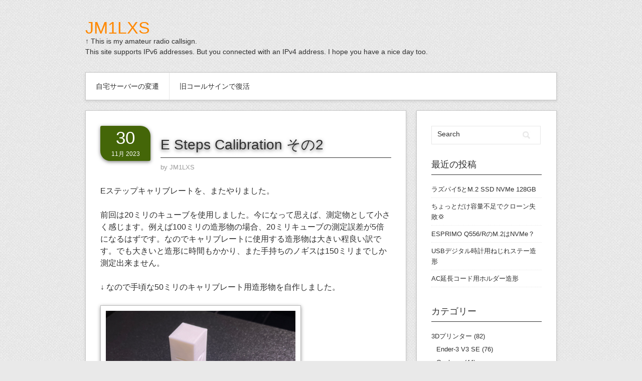

--- FILE ---
content_type: text/html; charset=UTF-8
request_url: https://jm1lxs.com/hobby-electronics/freecad/estep_calibrate_231130/
body_size: 11026
content:
<!DOCTYPE html>
<html lang="ja">
<head>
<meta charset="UTF-8">
<meta name="viewport" content="width=device-width, initial-scale=1">
<link rel="profile" href="http://gmpg.org/xfn/11">
<link rel="pingback" href="https://jm1lxs.com/xmlrpc.php">
<link rel="stylesheet" href="https://jm1lxs.com/wp-content/themes/contango/style.css" type="text/css" media="all" />

<link rel="stylesheet" href="https://jm1lxs.com/wp-content/highlight/styles/xcode.css">
<script src="https://jm1lxs.com/wp-content/highlight/highlight.pack.js"></script>
<script>hljs.initHighlightingOnLoad();</script>
	
<title>E Steps Calibration その2 &#8211; JM1LXS</title>
<meta name='robots' content='max-image-preview:large' />
<link rel='dns-prefetch' href='//fonts.googleapis.com' />
<link rel="alternate" type="application/rss+xml" title="JM1LXS &raquo; フィード" href="https://jm1lxs.com/feed/" />
<link rel="alternate" title="oEmbed (JSON)" type="application/json+oembed" href="https://jm1lxs.com/wp-json/oembed/1.0/embed?url=https%3A%2F%2Fjm1lxs.com%2Fhobby-electronics%2Ffreecad%2Festep_calibrate_231130%2F" />
<link rel="alternate" title="oEmbed (XML)" type="text/xml+oembed" href="https://jm1lxs.com/wp-json/oembed/1.0/embed?url=https%3A%2F%2Fjm1lxs.com%2Fhobby-electronics%2Ffreecad%2Festep_calibrate_231130%2F&#038;format=xml" />
<style id='wp-img-auto-sizes-contain-inline-css' type='text/css'>
img:is([sizes=auto i],[sizes^="auto," i]){contain-intrinsic-size:3000px 1500px}
/*# sourceURL=wp-img-auto-sizes-contain-inline-css */
</style>
<style id='wp-emoji-styles-inline-css' type='text/css'>

	img.wp-smiley, img.emoji {
		display: inline !important;
		border: none !important;
		box-shadow: none !important;
		height: 1em !important;
		width: 1em !important;
		margin: 0 0.07em !important;
		vertical-align: -0.1em !important;
		background: none !important;
		padding: 0 !important;
	}
/*# sourceURL=wp-emoji-styles-inline-css */
</style>
<style id='wp-block-library-inline-css' type='text/css'>
:root{--wp-block-synced-color:#7a00df;--wp-block-synced-color--rgb:122,0,223;--wp-bound-block-color:var(--wp-block-synced-color);--wp-editor-canvas-background:#ddd;--wp-admin-theme-color:#007cba;--wp-admin-theme-color--rgb:0,124,186;--wp-admin-theme-color-darker-10:#006ba1;--wp-admin-theme-color-darker-10--rgb:0,107,160.5;--wp-admin-theme-color-darker-20:#005a87;--wp-admin-theme-color-darker-20--rgb:0,90,135;--wp-admin-border-width-focus:2px}@media (min-resolution:192dpi){:root{--wp-admin-border-width-focus:1.5px}}.wp-element-button{cursor:pointer}:root .has-very-light-gray-background-color{background-color:#eee}:root .has-very-dark-gray-background-color{background-color:#313131}:root .has-very-light-gray-color{color:#eee}:root .has-very-dark-gray-color{color:#313131}:root .has-vivid-green-cyan-to-vivid-cyan-blue-gradient-background{background:linear-gradient(135deg,#00d084,#0693e3)}:root .has-purple-crush-gradient-background{background:linear-gradient(135deg,#34e2e4,#4721fb 50%,#ab1dfe)}:root .has-hazy-dawn-gradient-background{background:linear-gradient(135deg,#faaca8,#dad0ec)}:root .has-subdued-olive-gradient-background{background:linear-gradient(135deg,#fafae1,#67a671)}:root .has-atomic-cream-gradient-background{background:linear-gradient(135deg,#fdd79a,#004a59)}:root .has-nightshade-gradient-background{background:linear-gradient(135deg,#330968,#31cdcf)}:root .has-midnight-gradient-background{background:linear-gradient(135deg,#020381,#2874fc)}:root{--wp--preset--font-size--normal:16px;--wp--preset--font-size--huge:42px}.has-regular-font-size{font-size:1em}.has-larger-font-size{font-size:2.625em}.has-normal-font-size{font-size:var(--wp--preset--font-size--normal)}.has-huge-font-size{font-size:var(--wp--preset--font-size--huge)}.has-text-align-center{text-align:center}.has-text-align-left{text-align:left}.has-text-align-right{text-align:right}.has-fit-text{white-space:nowrap!important}#end-resizable-editor-section{display:none}.aligncenter{clear:both}.items-justified-left{justify-content:flex-start}.items-justified-center{justify-content:center}.items-justified-right{justify-content:flex-end}.items-justified-space-between{justify-content:space-between}.screen-reader-text{border:0;clip-path:inset(50%);height:1px;margin:-1px;overflow:hidden;padding:0;position:absolute;width:1px;word-wrap:normal!important}.screen-reader-text:focus{background-color:#ddd;clip-path:none;color:#444;display:block;font-size:1em;height:auto;left:5px;line-height:normal;padding:15px 23px 14px;text-decoration:none;top:5px;width:auto;z-index:100000}html :where(.has-border-color){border-style:solid}html :where([style*=border-top-color]){border-top-style:solid}html :where([style*=border-right-color]){border-right-style:solid}html :where([style*=border-bottom-color]){border-bottom-style:solid}html :where([style*=border-left-color]){border-left-style:solid}html :where([style*=border-width]){border-style:solid}html :where([style*=border-top-width]){border-top-style:solid}html :where([style*=border-right-width]){border-right-style:solid}html :where([style*=border-bottom-width]){border-bottom-style:solid}html :where([style*=border-left-width]){border-left-style:solid}html :where(img[class*=wp-image-]){height:auto;max-width:100%}:where(figure){margin:0 0 1em}html :where(.is-position-sticky){--wp-admin--admin-bar--position-offset:var(--wp-admin--admin-bar--height,0px)}@media screen and (max-width:600px){html :where(.is-position-sticky){--wp-admin--admin-bar--position-offset:0px}}

/*# sourceURL=wp-block-library-inline-css */
</style><style id='global-styles-inline-css' type='text/css'>
:root{--wp--preset--aspect-ratio--square: 1;--wp--preset--aspect-ratio--4-3: 4/3;--wp--preset--aspect-ratio--3-4: 3/4;--wp--preset--aspect-ratio--3-2: 3/2;--wp--preset--aspect-ratio--2-3: 2/3;--wp--preset--aspect-ratio--16-9: 16/9;--wp--preset--aspect-ratio--9-16: 9/16;--wp--preset--color--black: #000000;--wp--preset--color--cyan-bluish-gray: #abb8c3;--wp--preset--color--white: #ffffff;--wp--preset--color--pale-pink: #f78da7;--wp--preset--color--vivid-red: #cf2e2e;--wp--preset--color--luminous-vivid-orange: #ff6900;--wp--preset--color--luminous-vivid-amber: #fcb900;--wp--preset--color--light-green-cyan: #7bdcb5;--wp--preset--color--vivid-green-cyan: #00d084;--wp--preset--color--pale-cyan-blue: #8ed1fc;--wp--preset--color--vivid-cyan-blue: #0693e3;--wp--preset--color--vivid-purple: #9b51e0;--wp--preset--gradient--vivid-cyan-blue-to-vivid-purple: linear-gradient(135deg,rgb(6,147,227) 0%,rgb(155,81,224) 100%);--wp--preset--gradient--light-green-cyan-to-vivid-green-cyan: linear-gradient(135deg,rgb(122,220,180) 0%,rgb(0,208,130) 100%);--wp--preset--gradient--luminous-vivid-amber-to-luminous-vivid-orange: linear-gradient(135deg,rgb(252,185,0) 0%,rgb(255,105,0) 100%);--wp--preset--gradient--luminous-vivid-orange-to-vivid-red: linear-gradient(135deg,rgb(255,105,0) 0%,rgb(207,46,46) 100%);--wp--preset--gradient--very-light-gray-to-cyan-bluish-gray: linear-gradient(135deg,rgb(238,238,238) 0%,rgb(169,184,195) 100%);--wp--preset--gradient--cool-to-warm-spectrum: linear-gradient(135deg,rgb(74,234,220) 0%,rgb(151,120,209) 20%,rgb(207,42,186) 40%,rgb(238,44,130) 60%,rgb(251,105,98) 80%,rgb(254,248,76) 100%);--wp--preset--gradient--blush-light-purple: linear-gradient(135deg,rgb(255,206,236) 0%,rgb(152,150,240) 100%);--wp--preset--gradient--blush-bordeaux: linear-gradient(135deg,rgb(254,205,165) 0%,rgb(254,45,45) 50%,rgb(107,0,62) 100%);--wp--preset--gradient--luminous-dusk: linear-gradient(135deg,rgb(255,203,112) 0%,rgb(199,81,192) 50%,rgb(65,88,208) 100%);--wp--preset--gradient--pale-ocean: linear-gradient(135deg,rgb(255,245,203) 0%,rgb(182,227,212) 50%,rgb(51,167,181) 100%);--wp--preset--gradient--electric-grass: linear-gradient(135deg,rgb(202,248,128) 0%,rgb(113,206,126) 100%);--wp--preset--gradient--midnight: linear-gradient(135deg,rgb(2,3,129) 0%,rgb(40,116,252) 100%);--wp--preset--font-size--small: 13px;--wp--preset--font-size--medium: 20px;--wp--preset--font-size--large: 36px;--wp--preset--font-size--x-large: 42px;--wp--preset--spacing--20: 0.44rem;--wp--preset--spacing--30: 0.67rem;--wp--preset--spacing--40: 1rem;--wp--preset--spacing--50: 1.5rem;--wp--preset--spacing--60: 2.25rem;--wp--preset--spacing--70: 3.38rem;--wp--preset--spacing--80: 5.06rem;--wp--preset--shadow--natural: 6px 6px 9px rgba(0, 0, 0, 0.2);--wp--preset--shadow--deep: 12px 12px 50px rgba(0, 0, 0, 0.4);--wp--preset--shadow--sharp: 6px 6px 0px rgba(0, 0, 0, 0.2);--wp--preset--shadow--outlined: 6px 6px 0px -3px rgb(255, 255, 255), 6px 6px rgb(0, 0, 0);--wp--preset--shadow--crisp: 6px 6px 0px rgb(0, 0, 0);}:where(.is-layout-flex){gap: 0.5em;}:where(.is-layout-grid){gap: 0.5em;}body .is-layout-flex{display: flex;}.is-layout-flex{flex-wrap: wrap;align-items: center;}.is-layout-flex > :is(*, div){margin: 0;}body .is-layout-grid{display: grid;}.is-layout-grid > :is(*, div){margin: 0;}:where(.wp-block-columns.is-layout-flex){gap: 2em;}:where(.wp-block-columns.is-layout-grid){gap: 2em;}:where(.wp-block-post-template.is-layout-flex){gap: 1.25em;}:where(.wp-block-post-template.is-layout-grid){gap: 1.25em;}.has-black-color{color: var(--wp--preset--color--black) !important;}.has-cyan-bluish-gray-color{color: var(--wp--preset--color--cyan-bluish-gray) !important;}.has-white-color{color: var(--wp--preset--color--white) !important;}.has-pale-pink-color{color: var(--wp--preset--color--pale-pink) !important;}.has-vivid-red-color{color: var(--wp--preset--color--vivid-red) !important;}.has-luminous-vivid-orange-color{color: var(--wp--preset--color--luminous-vivid-orange) !important;}.has-luminous-vivid-amber-color{color: var(--wp--preset--color--luminous-vivid-amber) !important;}.has-light-green-cyan-color{color: var(--wp--preset--color--light-green-cyan) !important;}.has-vivid-green-cyan-color{color: var(--wp--preset--color--vivid-green-cyan) !important;}.has-pale-cyan-blue-color{color: var(--wp--preset--color--pale-cyan-blue) !important;}.has-vivid-cyan-blue-color{color: var(--wp--preset--color--vivid-cyan-blue) !important;}.has-vivid-purple-color{color: var(--wp--preset--color--vivid-purple) !important;}.has-black-background-color{background-color: var(--wp--preset--color--black) !important;}.has-cyan-bluish-gray-background-color{background-color: var(--wp--preset--color--cyan-bluish-gray) !important;}.has-white-background-color{background-color: var(--wp--preset--color--white) !important;}.has-pale-pink-background-color{background-color: var(--wp--preset--color--pale-pink) !important;}.has-vivid-red-background-color{background-color: var(--wp--preset--color--vivid-red) !important;}.has-luminous-vivid-orange-background-color{background-color: var(--wp--preset--color--luminous-vivid-orange) !important;}.has-luminous-vivid-amber-background-color{background-color: var(--wp--preset--color--luminous-vivid-amber) !important;}.has-light-green-cyan-background-color{background-color: var(--wp--preset--color--light-green-cyan) !important;}.has-vivid-green-cyan-background-color{background-color: var(--wp--preset--color--vivid-green-cyan) !important;}.has-pale-cyan-blue-background-color{background-color: var(--wp--preset--color--pale-cyan-blue) !important;}.has-vivid-cyan-blue-background-color{background-color: var(--wp--preset--color--vivid-cyan-blue) !important;}.has-vivid-purple-background-color{background-color: var(--wp--preset--color--vivid-purple) !important;}.has-black-border-color{border-color: var(--wp--preset--color--black) !important;}.has-cyan-bluish-gray-border-color{border-color: var(--wp--preset--color--cyan-bluish-gray) !important;}.has-white-border-color{border-color: var(--wp--preset--color--white) !important;}.has-pale-pink-border-color{border-color: var(--wp--preset--color--pale-pink) !important;}.has-vivid-red-border-color{border-color: var(--wp--preset--color--vivid-red) !important;}.has-luminous-vivid-orange-border-color{border-color: var(--wp--preset--color--luminous-vivid-orange) !important;}.has-luminous-vivid-amber-border-color{border-color: var(--wp--preset--color--luminous-vivid-amber) !important;}.has-light-green-cyan-border-color{border-color: var(--wp--preset--color--light-green-cyan) !important;}.has-vivid-green-cyan-border-color{border-color: var(--wp--preset--color--vivid-green-cyan) !important;}.has-pale-cyan-blue-border-color{border-color: var(--wp--preset--color--pale-cyan-blue) !important;}.has-vivid-cyan-blue-border-color{border-color: var(--wp--preset--color--vivid-cyan-blue) !important;}.has-vivid-purple-border-color{border-color: var(--wp--preset--color--vivid-purple) !important;}.has-vivid-cyan-blue-to-vivid-purple-gradient-background{background: var(--wp--preset--gradient--vivid-cyan-blue-to-vivid-purple) !important;}.has-light-green-cyan-to-vivid-green-cyan-gradient-background{background: var(--wp--preset--gradient--light-green-cyan-to-vivid-green-cyan) !important;}.has-luminous-vivid-amber-to-luminous-vivid-orange-gradient-background{background: var(--wp--preset--gradient--luminous-vivid-amber-to-luminous-vivid-orange) !important;}.has-luminous-vivid-orange-to-vivid-red-gradient-background{background: var(--wp--preset--gradient--luminous-vivid-orange-to-vivid-red) !important;}.has-very-light-gray-to-cyan-bluish-gray-gradient-background{background: var(--wp--preset--gradient--very-light-gray-to-cyan-bluish-gray) !important;}.has-cool-to-warm-spectrum-gradient-background{background: var(--wp--preset--gradient--cool-to-warm-spectrum) !important;}.has-blush-light-purple-gradient-background{background: var(--wp--preset--gradient--blush-light-purple) !important;}.has-blush-bordeaux-gradient-background{background: var(--wp--preset--gradient--blush-bordeaux) !important;}.has-luminous-dusk-gradient-background{background: var(--wp--preset--gradient--luminous-dusk) !important;}.has-pale-ocean-gradient-background{background: var(--wp--preset--gradient--pale-ocean) !important;}.has-electric-grass-gradient-background{background: var(--wp--preset--gradient--electric-grass) !important;}.has-midnight-gradient-background{background: var(--wp--preset--gradient--midnight) !important;}.has-small-font-size{font-size: var(--wp--preset--font-size--small) !important;}.has-medium-font-size{font-size: var(--wp--preset--font-size--medium) !important;}.has-large-font-size{font-size: var(--wp--preset--font-size--large) !important;}.has-x-large-font-size{font-size: var(--wp--preset--font-size--x-large) !important;}
/*# sourceURL=global-styles-inline-css */
</style>

<style id='classic-theme-styles-inline-css' type='text/css'>
/*! This file is auto-generated */
.wp-block-button__link{color:#fff;background-color:#32373c;border-radius:9999px;box-shadow:none;text-decoration:none;padding:calc(.667em + 2px) calc(1.333em + 2px);font-size:1.125em}.wp-block-file__button{background:#32373c;color:#fff;text-decoration:none}
/*# sourceURL=/wp-includes/css/classic-themes.min.css */
</style>
<link rel='stylesheet' id='contango-css-960-css' href='https://jm1lxs.com/wp-content/themes/contango/lib/css/960.css?ver=6.9' type='text/css' media='all' />
<link rel='stylesheet' id='contango-google-fonts-css' href='https://fonts.googleapis.com/css?family=Open+Sans%7CNixie+One&#038;ver=6.9' type='text/css' media='all' />
<script type="text/javascript" src="https://jm1lxs.com/wp-includes/js/jquery/jquery.min.js?ver=3.7.1" id="jquery-core-js"></script>
<script type="text/javascript" src="https://jm1lxs.com/wp-includes/js/jquery/jquery-migrate.min.js?ver=3.4.1" id="jquery-migrate-js"></script>
<link rel="https://api.w.org/" href="https://jm1lxs.com/wp-json/" /><link rel="alternate" title="JSON" type="application/json" href="https://jm1lxs.com/wp-json/wp/v2/posts/5944" /><link rel="EditURI" type="application/rsd+xml" title="RSD" href="https://jm1lxs.com/xmlrpc.php?rsd" />
<meta name="generator" content="WordPress 6.9" />
<link rel="canonical" href="https://jm1lxs.com/hobby-electronics/freecad/estep_calibrate_231130/" />
<link rel='shortlink' href='https://jm1lxs.com/?p=5944' />
<style type="text/css" id="custom-background-css">
body.custom-background { background-image: url("https://jm1lxs.com/wp-content/themes/contango/images/bg-pattern.png"); background-position: left top; background-size: auto; background-repeat: repeat; background-attachment: scroll; }
</style>
	<link rel="icon" href="https://jm1lxs.com/wp-content/uploads/2016/01/favicon-150x150.png" sizes="32x32" />
<link rel="icon" href="https://jm1lxs.com/wp-content/uploads/2016/01/favicon-300x300.png" sizes="192x192" />
<link rel="apple-touch-icon" href="https://jm1lxs.com/wp-content/uploads/2016/01/favicon-300x300.png" />
<meta name="msapplication-TileImage" content="https://jm1lxs.com/wp-content/uploads/2016/01/favicon-300x300.png" />

<meta name="norton-safeweb-site-verification" content="uwfkvjqzw5r7v01iqgh46mbac7bh455lwcpt73fuxfeax1dtn9gpk6y2q8g9lwygeqd9nh5kjjr3gv8loaeg0laxs9adkazrmjvgdmetvkxf0ohi4rgw9ho5h-wzflx4" />

	
<!-- 3D model-viewer start -->
<style>
model-viewer {
	width: 580px;
	height: 400px;
	background-color: #fff;
}
model-viewer#reveal {
    --poster-color: transparent;
}
</style>
<script type="module" src="https://ajax.googleapis.com/ajax/libs/model-viewer/4.0.0/model-viewer.min.js"></script>
<!-- 3D model-viewer end -->
	
</head>

<body class="wp-singular post-template-default single single-post postid-5944 single-format-standard custom-background wp-theme-contango">
<div id="page" class="wrapper hfeed site">

  <header id="masthead" class="site-header" role="banner">
    <div class="container_16 clearfix">
      <div class="grid_16">
        <div id="headimg">

    
  <div id="logo-text">
    <span class="site-name"><a href="https://jm1lxs.com/" title="JM1LXS" rel="home">JM1LXS</a></span>
    <span class="site-description">↑ This is my amateur radio callsign.</span>
  </div><!-- end of #logo -->
  
  
</div>		  
		  
This site supports IPv6 addresses. But you connected with an IPv4 address. I hope you have a nice day too.		  
		  
      </div>
    </div>	  
  </header><!-- #masthead -->


  <div class="container_16 clearfix">
    <nav id="site-navigation" class="grid_16 main-navigation" role="navigation">
      <div class="menu clearfix"><ul id="menu-%e5%9b%ba%e5%ae%9a%e3%83%9a%e3%83%bc%e3%82%b8%e3%83%a1%e3%83%8b%e3%83%a5%e3%83%bc" class="sf-menu"><li id="menu-item-608" class="menu-item menu-item-type-post_type menu-item-object-page menu-item-608"><a href="https://jm1lxs.com/my-server/">自宅サーバーの変遷</a></li>
<li id="menu-item-609" class="menu-item menu-item-type-post_type menu-item-object-page menu-item-609"><a href="https://jm1lxs.com/%e6%97%a7%e3%82%b3%e3%83%bc%e3%83%ab%e3%82%b5%e3%82%a4%e3%83%b3%e3%81%a7%e5%be%a9%e6%b4%bb/">旧コールサインで復活</a></li>
</ul></div>    </nav><!-- #site-navigation -->
  </div>

<div id="content" class="site-content clearfix">

      
  <div class="container_16 clearfix">
    
    <div class="grid_11">
      
      <div id="primary" class="content-area">
        <main id="main" class="site-main" role="main">
  	  
      	  
                      
                            
                <article id="post-5944" class="post-5944 post type-post status-publish format-standard hentry category-3d_printer category-ender-3_v3_se category-freecad tag-3d_model-viewer">
  
  <div class="entry-meta-group clearfix">
    <div class="grid_2 alpha">
      <time class="entry-date entry-time updated" datetime="2023-11-30T03:20:00+09:00"><a href="https://jm1lxs.com/hobby-electronics/freecad/estep_calibrate_231130/" title="2023年11月30日 03:20" rel="bookmark"><span class="entry-date-day">30</span><span class="entry-date-month-year">11月 2023</span></a></time>    </div>
    <div class="grid_8 omega">
      <h1 class="entry-title entry-title-single">E Steps Calibration その2</h1>
      <div class="entry-meta">    
		<span class="entry-author author vcard">by <a href="https://jm1lxs.com/author/akihito/" title="by JM1LXS" rel="author"><span class="entry-author-name fn">JM1LXS</span></a></span>      </div><!-- .entry-meta -->
    </div>
  </div>
  
  <div class="entry-content clearfix">
  	<p>Eステップキャリブレートを、またやりました。</p>
<p>前回は20ミリのキューブを使用しました。今になって思えば、測定物として小さく感じます。例えば100ミリの造形物の場合、20ミリキューブの測定誤差が5倍になるはずです。なのでキャリブレートに使用する造形物は大きい程良い訳です。でも大きいと造形に時間もかかり、また手持ちのノギスは150ミリまでしか測定出来ません。</p>
<p>↓ なので手頃な50ミリのキャリブレート用造形物を自作しました。</p>
<p><a href="https://jm1lxs.com/wp-content/uploads/2023/11/20231130040626.jpg"><img fetchpriority="high" decoding="async" height="352" src="https://jm1lxs.com/wp-content/uploads/2023/11/20231130040626.jpg" width="400"/></a></p>
<p class="mar-bot1">&nbsp;</p>
<p>↓ 凹みがどんな役割をしているのかを知る為に、2枚の画像を見比べて下さい。シームの位置が変わっています。</p>
<p><a href="https://jm1lxs.com/wp-content/uploads/2023/11/20231130031845.jpg"><img decoding="async" height="327" src="https://jm1lxs.com/wp-content/uploads/2023/11/20231130031845.jpg" width="400"/></a></p>
<p><a href="https://jm1lxs.com/wp-content/uploads/2023/11/20231130031907.jpg"><img decoding="async" height="327" src="https://jm1lxs.com/wp-content/uploads/2023/11/20231130031907.jpg" width="400"/></a></p>
<p class="mar-bot1">&nbsp;</p>
<p>↓ Eステップキャリブレートを行った事で変化した伝達比。</p>
<pre><p>     初期値      1回目      2回目（今回）
X :   80.0      79.8       80.1
Y :   80.0      79.6       80.2
Z :  400.0     397.4      398.9
</p></pre>
<p>↑ X軸とY軸は、1回目と2回目の平均値が初期値みたいな事になっている。Eステップキャリブレートは、私みたいな素人がやる必要は無い？</p>
<p class="mar-bot1">&nbsp;</p>
<p><model-viewer id="reveal" loading="eager" camera-controls auto-rotate src="https://jm1lxs.com/wp-content/uploads/2023/12/xyz_50mm_Calibration_cube-Body.glb"  shadow-intensity="2" shadow-softness="0" exposure=“0.8” alt="pancake" environment-image="legacy"></model-viewer></p>
  </div> <!-- end .entry-content -->
  
    
  <div class="entry-meta-bottom">
  <span class="cat-links"><span class="entry-utility-prep entry-utility-prep-cat-links">Posted in:</span> <a href="https://jm1lxs.com/category/3d_printer/" rel="category tag">3Dプリンター</a>, <a href="https://jm1lxs.com/category/3d_printer/ender-3_v3_se/" rel="category tag">Ender-3 V3 SE</a>, <a href="https://jm1lxs.com/category/hobby-electronics/freecad/" rel="category tag">FreeCAD</a></span><span class="entry-meta-sep"> &sdot; </span><span class="tag-links"><span class="entry-utility-prep entry-utility-prep-tag-links">Tagged:</span> <a href="https://jm1lxs.com/tag/3d_model-viewer/" rel="tag">3D model-viewer</a></span>  </div><!-- .entry-meta -->

</article> <!-- end #post-5944 .post_class -->

 

<div id="comments" class="grid_inside">
  
  
  
  
</div><!-- #comments -->              
                          
                      
          <div id="loop-nav-singlular-post" class="clearfix">
  <h3 class="assistive-text">Post Navigation</h3>
  <div class="loop-nav-previous grid_5 alpha">
    <a href="https://jm1lxs.com/ham_radio/m-connector-cap/" rel="prev"><span class="meta-nav">&larr;</span> Previous Post</a>  </div>
  <div class="loop-nav-next grid_5 omega">
	<a href="https://jm1lxs.com/hobby-electronics/freecad/thermometer-stand-231201/" rel="next">Next Post <span class="meta-nav">&rarr;</span></a>  </div>
</div><!-- end #loop-nav-singular-post -->
      
        </main><!-- #main -->
      </div><!-- #primary -->
    
    </div> <!-- end .grid_11 -->
    
    <div id="secondary" class="grid_5 widget-area" role="complementary">
  <div id="sidebar">
  
	<aside id="search-2" class="widget widget_search widget-widget_search clearfix"><div class="widget-wrap widget-inside"><div class="search">
  <form method="get" class="searchform" action="https://jm1lxs.com/">
    <label for="s" class="assistive-text">Search for:</label>
    <input type="text" class="field" name="s" id="s" value="Search" onfocus="if(this.value==this.defaultValue)this.value='';" onblur="if(this.value=='')this.value=this.defaultValue;" />
    <input type="submit" class="submit" name="submit" id="searchsubmit" value="Search" />
  </form>
</div><!-- end .search --></div></aside>
		<aside id="recent-posts-2" class="widget widget_recent_entries widget-widget_recent_entries clearfix"><div class="widget-wrap widget-inside">
		<h3 class="widget-title">最近の投稿</h3>
		<ul>
											<li>
					<a href="https://jm1lxs.com/3d_printer/rpi5-m-2-251227/">ラズパイ5とM.2 SSD NVMe 128GB</a>
									</li>
											<li>
					<a href="https://jm1lxs.com/linux/myserver/sdd-ssd-clone-251215/">ちょっとだけ容量不足でクローン失敗💢</a>
									</li>
											<li>
					<a href="https://jm1lxs.com/linux/myserver/esprimo-q556-r-m2-nvme/">ESPRIMO Q556/RのM.2はNVMe？</a>
									</li>
											<li>
					<a href="https://jm1lxs.com/3d_printer/usb-clock-twist-stay-251205/">USBデジタル時計用ねじれステー造形</a>
									</li>
											<li>
					<a href="https://jm1lxs.com/3d_printer/extension-cord-holder-251202/">AC延長コード用ホルダー造形</a>
									</li>
					</ul>

		</div></aside><aside id="categories-2" class="widget widget_categories widget-widget_categories clearfix"><div class="widget-wrap widget-inside"><h3 class="widget-title">カテゴリー</h3>
			<ul>
					<li class="cat-item cat-item-59"><a href="https://jm1lxs.com/category/3d_printer/">3Dプリンター</a> (82)
<ul class='children'>
	<li class="cat-item cat-item-60"><a href="https://jm1lxs.com/category/3d_printer/ender-3_v3_se/">Ender-3 V3 SE</a> (76)
</li>
	<li class="cat-item cat-item-67"><a href="https://jm1lxs.com/category/3d_printer/onshape/">Onshape</a> (44)
</li>
</ul>
</li>
	<li class="cat-item cat-item-18"><a href="https://jm1lxs.com/category/flir_one_for_ios/">FLIR ONE for iOS</a> (3)
</li>
	<li class="cat-item cat-item-66"><a href="https://jm1lxs.com/category/gnss/">GNSS</a> (8)
</li>
	<li class="cat-item cat-item-25"><a href="https://jm1lxs.com/category/hro/">HRO（流星電波観測）</a> (1)
</li>
	<li class="cat-item cat-item-21"><a href="https://jm1lxs.com/category/iphone/">iPhone</a> (11)
<ul class='children'>
	<li class="cat-item cat-item-45"><a href="https://jm1lxs.com/category/iphone/zweitegps/">ZweiteGPS</a> (3)
</li>
</ul>
</li>
	<li class="cat-item cat-item-39"><a href="https://jm1lxs.com/category/linux/">Linux</a> (81)
<ul class='children'>
	<li class="cat-item cat-item-31"><a href="https://jm1lxs.com/category/linux/raspberry/">Raspberry Pi</a> (67)
	<ul class='children'>
	<li class="cat-item cat-item-51"><a href="https://jm1lxs.com/category/linux/raspberry/raspberry_pi_pico/">Raspberry Pi Pico</a> (14)
</li>
	</ul>
</li>
	<li class="cat-item cat-item-19"><a href="https://jm1lxs.com/category/linux/myserver/">自宅サーバー</a> (20)
</li>
</ul>
</li>
	<li class="cat-item cat-item-40"><a href="https://jm1lxs.com/category/source_code/">source code</a> (17)
</li>
	<li class="cat-item cat-item-2"><a href="https://jm1lxs.com/category/ham_radio/">アマチュア無線</a> (77)
<ul class='children'>
	<li class="cat-item cat-item-29"><a href="https://jm1lxs.com/category/ham_radio/cb_radio/">CB無線</a> (2)
</li>
	<li class="cat-item cat-item-3"><a href="https://jm1lxs.com/category/ham_radio/ft-991/">FT-991</a> (9)
</li>
	<li class="cat-item cat-item-11"><a href="https://jm1lxs.com/category/ham_radio/ft2d/">FT2D</a> (5)
</li>
	<li class="cat-item cat-item-50"><a href="https://jm1lxs.com/category/ham_radio/ft8/">FT8</a> (7)
</li>
	<li class="cat-item cat-item-36"><a href="https://jm1lxs.com/category/ham_radio/ftm-400/">FTM-400XDH</a> (3)
</li>
	<li class="cat-item cat-item-30"><a href="https://jm1lxs.com/category/ham_radio/ic-2730/">IC-2730</a> (2)
</li>
	<li class="cat-item cat-item-4"><a href="https://jm1lxs.com/category/ham_radio/ic-3n/">IC-3N</a> (2)
</li>
	<li class="cat-item cat-item-20"><a href="https://jm1lxs.com/category/ham_radio/jt65/">JT65</a> (2)
</li>
	<li class="cat-item cat-item-5"><a href="https://jm1lxs.com/category/ham_radio/tr-2500/">TR-2500</a> (2)
</li>
	<li class="cat-item cat-item-6"><a href="https://jm1lxs.com/category/ham_radio/ts-180/">TS-180</a> (1)
</li>
	<li class="cat-item cat-item-27"><a href="https://jm1lxs.com/category/ham_radio/wires-x/">WIRES-X</a> (8)
	<ul class='children'>
	<li class="cat-item cat-item-28"><a href="https://jm1lxs.com/category/ham_radio/wires-x/hri-200/">HRI-200</a> (7)
</li>
	</ul>
</li>
	<li class="cat-item cat-item-7"><a href="https://jm1lxs.com/category/ham_radio/antenna/">アンテナ</a> (23)
</li>
	<li class="cat-item cat-item-38"><a href="https://jm1lxs.com/category/ham_radio/antenna_analyzer/">アンテナアナライザー</a> (15)
	<ul class='children'>
	<li class="cat-item cat-item-9"><a href="https://jm1lxs.com/category/ham_radio/antenna_analyzer/aa-54/">AA-54</a> (6)
</li>
	<li class="cat-item cat-item-10"><a href="https://jm1lxs.com/category/ham_radio/antenna_analyzer/caa-500mark2/">CAA-500Mark2</a> (11)
</li>
	<li class="cat-item cat-item-37"><a href="https://jm1lxs.com/category/ham_radio/antenna_analyzer/nanovna/">NanoVNA</a> (2)
</li>
	</ul>
</li>
	<li class="cat-item cat-item-26"><a href="https://jm1lxs.com/category/ham_radio/receiver/">受信機</a> (4)
	<ul class='children'>
	<li class="cat-item cat-item-34"><a href="https://jm1lxs.com/category/ham_radio/receiver/sdr/">SDR</a> (3)
		<ul class='children'>
	<li class="cat-item cat-item-32"><a href="https://jm1lxs.com/category/ham_radio/receiver/sdr/sdrplay/">SDRplay</a> (3)
			<ul class='children'>
	<li class="cat-item cat-item-33"><a href="https://jm1lxs.com/category/ham_radio/receiver/sdr/sdrplay/rsp1a/">RSP1A</a> (2)
</li>
	<li class="cat-item cat-item-35"><a href="https://jm1lxs.com/category/ham_radio/receiver/sdr/sdrplay/rsp2/">RSP2</a> (1)
</li>
			</ul>
</li>
		</ul>
</li>
	</ul>
</li>
</ul>
</li>
	<li class="cat-item cat-item-12"><a href="https://jm1lxs.com/category/doudemo/">どうでもいい話</a> (2)
</li>
	<li class="cat-item cat-item-8"><a href="https://jm1lxs.com/category/battery/">バッテリー</a> (2)
</li>
	<li class="cat-item cat-item-1"><a href="https://jm1lxs.com/category/uncategory/">未分類</a> (2)
</li>
	<li class="cat-item cat-item-23"><a href="https://jm1lxs.com/category/evaluate/">私が評価すると</a> (3)
</li>
	<li class="cat-item cat-item-22"><a href="https://jm1lxs.com/category/car_supplies/">自動車用品</a> (4)
</li>
	<li class="cat-item cat-item-41"><a href="https://jm1lxs.com/category/hobby-electronics/">趣味の電子工作</a> (67)
<ul class='children'>
	<li class="cat-item cat-item-43"><a href="https://jm1lxs.com/category/hobby-electronics/freecad/">FreeCAD</a> (21)
</li>
	<li class="cat-item cat-item-44"><a href="https://jm1lxs.com/category/hobby-electronics/fusion360/">Fusion 360</a> (1)
</li>
	<li class="cat-item cat-item-42"><a href="https://jm1lxs.com/category/hobby-electronics/kicad/">KiCAD</a> (9)
</li>
</ul>
</li>
	<li class="cat-item cat-item-16"><a href="https://jm1lxs.com/category/farming/">農業</a> (4)
<ul class='children'>
	<li class="cat-item cat-item-17"><a href="https://jm1lxs.com/category/farming/2016kome/">2016水稲</a> (1)
</li>
</ul>
</li>
			</ul>

			</div></aside><aside id="archives-2" class="widget widget_archive widget-widget_archive clearfix"><div class="widget-wrap widget-inside"><h3 class="widget-title">アーカイブ</h3>
			<ul>
					<li><a href='https://jm1lxs.com/2025/12/'>2025年12月</a></li>
	<li><a href='https://jm1lxs.com/2025/11/'>2025年11月</a></li>
	<li><a href='https://jm1lxs.com/2025/10/'>2025年10月</a></li>
	<li><a href='https://jm1lxs.com/2025/09/'>2025年9月</a></li>
	<li><a href='https://jm1lxs.com/2025/04/'>2025年4月</a></li>
	<li><a href='https://jm1lxs.com/2025/03/'>2025年3月</a></li>
	<li><a href='https://jm1lxs.com/2025/01/'>2025年1月</a></li>
	<li><a href='https://jm1lxs.com/2024/12/'>2024年12月</a></li>
	<li><a href='https://jm1lxs.com/2024/11/'>2024年11月</a></li>
	<li><a href='https://jm1lxs.com/2024/10/'>2024年10月</a></li>
	<li><a href='https://jm1lxs.com/2024/09/'>2024年9月</a></li>
	<li><a href='https://jm1lxs.com/2024/04/'>2024年4月</a></li>
	<li><a href='https://jm1lxs.com/2024/03/'>2024年3月</a></li>
	<li><a href='https://jm1lxs.com/2024/02/'>2024年2月</a></li>
	<li><a href='https://jm1lxs.com/2024/01/'>2024年1月</a></li>
	<li><a href='https://jm1lxs.com/2023/12/'>2023年12月</a></li>
	<li><a href='https://jm1lxs.com/2023/11/'>2023年11月</a></li>
	<li><a href='https://jm1lxs.com/2023/10/'>2023年10月</a></li>
	<li><a href='https://jm1lxs.com/2023/03/'>2023年3月</a></li>
	<li><a href='https://jm1lxs.com/2023/02/'>2023年2月</a></li>
	<li><a href='https://jm1lxs.com/2023/01/'>2023年1月</a></li>
	<li><a href='https://jm1lxs.com/2022/12/'>2022年12月</a></li>
	<li><a href='https://jm1lxs.com/2022/11/'>2022年11月</a></li>
	<li><a href='https://jm1lxs.com/2022/05/'>2022年5月</a></li>
	<li><a href='https://jm1lxs.com/2022/04/'>2022年4月</a></li>
	<li><a href='https://jm1lxs.com/2022/03/'>2022年3月</a></li>
	<li><a href='https://jm1lxs.com/2021/11/'>2021年11月</a></li>
	<li><a href='https://jm1lxs.com/2021/10/'>2021年10月</a></li>
	<li><a href='https://jm1lxs.com/2021/02/'>2021年2月</a></li>
	<li><a href='https://jm1lxs.com/2021/01/'>2021年1月</a></li>
	<li><a href='https://jm1lxs.com/2020/12/'>2020年12月</a></li>
	<li><a href='https://jm1lxs.com/2020/11/'>2020年11月</a></li>
	<li><a href='https://jm1lxs.com/2020/10/'>2020年10月</a></li>
	<li><a href='https://jm1lxs.com/2020/08/'>2020年8月</a></li>
	<li><a href='https://jm1lxs.com/2020/07/'>2020年7月</a></li>
	<li><a href='https://jm1lxs.com/2020/04/'>2020年4月</a></li>
	<li><a href='https://jm1lxs.com/2020/02/'>2020年2月</a></li>
	<li><a href='https://jm1lxs.com/2020/01/'>2020年1月</a></li>
	<li><a href='https://jm1lxs.com/2019/12/'>2019年12月</a></li>
	<li><a href='https://jm1lxs.com/2019/11/'>2019年11月</a></li>
	<li><a href='https://jm1lxs.com/2019/10/'>2019年10月</a></li>
	<li><a href='https://jm1lxs.com/2019/01/'>2019年1月</a></li>
	<li><a href='https://jm1lxs.com/2018/12/'>2018年12月</a></li>
	<li><a href='https://jm1lxs.com/2018/11/'>2018年11月</a></li>
	<li><a href='https://jm1lxs.com/2018/10/'>2018年10月</a></li>
	<li><a href='https://jm1lxs.com/2018/04/'>2018年4月</a></li>
	<li><a href='https://jm1lxs.com/2018/03/'>2018年3月</a></li>
	<li><a href='https://jm1lxs.com/2018/02/'>2018年2月</a></li>
	<li><a href='https://jm1lxs.com/2017/12/'>2017年12月</a></li>
	<li><a href='https://jm1lxs.com/2017/11/'>2017年11月</a></li>
	<li><a href='https://jm1lxs.com/2017/10/'>2017年10月</a></li>
	<li><a href='https://jm1lxs.com/2017/09/'>2017年9月</a></li>
	<li><a href='https://jm1lxs.com/2017/07/'>2017年7月</a></li>
	<li><a href='https://jm1lxs.com/2017/06/'>2017年6月</a></li>
	<li><a href='https://jm1lxs.com/2017/05/'>2017年5月</a></li>
	<li><a href='https://jm1lxs.com/2017/04/'>2017年4月</a></li>
	<li><a href='https://jm1lxs.com/2017/03/'>2017年3月</a></li>
	<li><a href='https://jm1lxs.com/2017/02/'>2017年2月</a></li>
	<li><a href='https://jm1lxs.com/2017/01/'>2017年1月</a></li>
	<li><a href='https://jm1lxs.com/2016/12/'>2016年12月</a></li>
	<li><a href='https://jm1lxs.com/2016/11/'>2016年11月</a></li>
	<li><a href='https://jm1lxs.com/2016/10/'>2016年10月</a></li>
	<li><a href='https://jm1lxs.com/2016/08/'>2016年8月</a></li>
	<li><a href='https://jm1lxs.com/2016/05/'>2016年5月</a></li>
	<li><a href='https://jm1lxs.com/2016/04/'>2016年4月</a></li>
	<li><a href='https://jm1lxs.com/2016/03/'>2016年3月</a></li>
	<li><a href='https://jm1lxs.com/2016/02/'>2016年2月</a></li>
	<li><a href='https://jm1lxs.com/2016/01/'>2016年1月</a></li>
			</ul>

			</div></aside><aside id="pages-3" class="widget widget_pages widget-widget_pages clearfix"><div class="widget-wrap widget-inside"><h3 class="widget-title">このサイトについて</h3>
			<ul>
				<li class="page_item page-item-525"><a href="https://jm1lxs.com/amazon%e3%82%a2%e3%82%bd%e3%82%b7%e3%82%a8%e3%82%a4%e3%83%88%e3%83%bb%e3%83%97%e3%83%ad%e3%82%b0%e3%83%a9%e3%83%a0/">Amazonアソシエイト・プログラム</a></li>
<li class="page_item page-item-13"><a href="https://jm1lxs.com/%e6%97%a7%e3%82%b3%e3%83%bc%e3%83%ab%e3%82%b5%e3%82%a4%e3%83%b3%e3%81%a7%e5%be%a9%e6%b4%bb/">旧コールサインで復活</a></li>
<li class="page_item page-item-597"><a href="https://jm1lxs.com/my-server/">自宅サーバーの変遷</a></li>
			</ul>

			</div></aside><aside id="meta-2" class="widget widget_meta widget-widget_meta clearfix"><div class="widget-wrap widget-inside"><h3 class="widget-title">メタ情報</h3>
		<ul>
						<li><a href="https://jm1lxs.com/wp-login.php">ログイン</a></li>
			<li><a href="https://jm1lxs.com/feed/">投稿フィード</a></li>
			<li><a href="https://jm1lxs.com/comments/feed/">コメントフィード</a></li>

			<li><a href="https://ja.wordpress.org/">WordPress.org</a></li>
		</ul>

		</div></aside>  
  </div> <!-- end #sidebar -->
</div>  <!-- end .grid_5 -->
  </div> <!-- end .container_16 -->

</div><!-- #content -->
  
  <div class="container_16 containter_footer">
    <footer id="colophon" class="grid_16 site-footer" role="contentinfo">
      <div class="copyright clearfix">
  <div class="copyright_inside">
    &copy; Copyright 2026 - <a href="https://jm1lxs.com/">JM1LXS</a>  </div>
</div>
<div class="credit clearfix">
  <div class="credit_inside">
    <a href="http://designorbital.com/contango/" title="Contango Theme">Contango Theme</a> &sdot; Powered by <a href="http://wordpress.org/" title="WordPress">WordPress</a>
  </div>
</div>
	
    </footer>
  </div>

</div> <!-- end .wrapper -->

<script type="speculationrules">
{"prefetch":[{"source":"document","where":{"and":[{"href_matches":"/*"},{"not":{"href_matches":["/wp-*.php","/wp-admin/*","/wp-content/uploads/*","/wp-content/*","/wp-content/plugins/*","/wp-content/themes/contango/*","/*\\?(.+)"]}},{"not":{"selector_matches":"a[rel~=\"nofollow\"]"}},{"not":{"selector_matches":".no-prefetch, .no-prefetch a"}}]},"eagerness":"conservative"}]}
</script>
<script type="text/javascript" src="https://jm1lxs.com/wp-content/themes/contango/lib/js/superfish/superfish-combine.min.js?ver=1.5.9" id="contango-js-superfish-js"></script>
<script type="text/javascript" src="https://jm1lxs.com/wp-content/themes/contango/lib/js/common.js?ver=1.0" id="contango-js-common-js"></script>
<script id="wp-emoji-settings" type="application/json">
{"baseUrl":"https://s.w.org/images/core/emoji/17.0.2/72x72/","ext":".png","svgUrl":"https://s.w.org/images/core/emoji/17.0.2/svg/","svgExt":".svg","source":{"concatemoji":"https://jm1lxs.com/wp-includes/js/wp-emoji-release.min.js?ver=6.9"}}
</script>
<script type="module">
/* <![CDATA[ */
/*! This file is auto-generated */
const a=JSON.parse(document.getElementById("wp-emoji-settings").textContent),o=(window._wpemojiSettings=a,"wpEmojiSettingsSupports"),s=["flag","emoji"];function i(e){try{var t={supportTests:e,timestamp:(new Date).valueOf()};sessionStorage.setItem(o,JSON.stringify(t))}catch(e){}}function c(e,t,n){e.clearRect(0,0,e.canvas.width,e.canvas.height),e.fillText(t,0,0);t=new Uint32Array(e.getImageData(0,0,e.canvas.width,e.canvas.height).data);e.clearRect(0,0,e.canvas.width,e.canvas.height),e.fillText(n,0,0);const a=new Uint32Array(e.getImageData(0,0,e.canvas.width,e.canvas.height).data);return t.every((e,t)=>e===a[t])}function p(e,t){e.clearRect(0,0,e.canvas.width,e.canvas.height),e.fillText(t,0,0);var n=e.getImageData(16,16,1,1);for(let e=0;e<n.data.length;e++)if(0!==n.data[e])return!1;return!0}function u(e,t,n,a){switch(t){case"flag":return n(e,"\ud83c\udff3\ufe0f\u200d\u26a7\ufe0f","\ud83c\udff3\ufe0f\u200b\u26a7\ufe0f")?!1:!n(e,"\ud83c\udde8\ud83c\uddf6","\ud83c\udde8\u200b\ud83c\uddf6")&&!n(e,"\ud83c\udff4\udb40\udc67\udb40\udc62\udb40\udc65\udb40\udc6e\udb40\udc67\udb40\udc7f","\ud83c\udff4\u200b\udb40\udc67\u200b\udb40\udc62\u200b\udb40\udc65\u200b\udb40\udc6e\u200b\udb40\udc67\u200b\udb40\udc7f");case"emoji":return!a(e,"\ud83e\u1fac8")}return!1}function f(e,t,n,a){let r;const o=(r="undefined"!=typeof WorkerGlobalScope&&self instanceof WorkerGlobalScope?new OffscreenCanvas(300,150):document.createElement("canvas")).getContext("2d",{willReadFrequently:!0}),s=(o.textBaseline="top",o.font="600 32px Arial",{});return e.forEach(e=>{s[e]=t(o,e,n,a)}),s}function r(e){var t=document.createElement("script");t.src=e,t.defer=!0,document.head.appendChild(t)}a.supports={everything:!0,everythingExceptFlag:!0},new Promise(t=>{let n=function(){try{var e=JSON.parse(sessionStorage.getItem(o));if("object"==typeof e&&"number"==typeof e.timestamp&&(new Date).valueOf()<e.timestamp+604800&&"object"==typeof e.supportTests)return e.supportTests}catch(e){}return null}();if(!n){if("undefined"!=typeof Worker&&"undefined"!=typeof OffscreenCanvas&&"undefined"!=typeof URL&&URL.createObjectURL&&"undefined"!=typeof Blob)try{var e="postMessage("+f.toString()+"("+[JSON.stringify(s),u.toString(),c.toString(),p.toString()].join(",")+"));",a=new Blob([e],{type:"text/javascript"});const r=new Worker(URL.createObjectURL(a),{name:"wpTestEmojiSupports"});return void(r.onmessage=e=>{i(n=e.data),r.terminate(),t(n)})}catch(e){}i(n=f(s,u,c,p))}t(n)}).then(e=>{for(const n in e)a.supports[n]=e[n],a.supports.everything=a.supports.everything&&a.supports[n],"flag"!==n&&(a.supports.everythingExceptFlag=a.supports.everythingExceptFlag&&a.supports[n]);var t;a.supports.everythingExceptFlag=a.supports.everythingExceptFlag&&!a.supports.flag,a.supports.everything||((t=a.source||{}).concatemoji?r(t.concatemoji):t.wpemoji&&t.twemoji&&(r(t.twemoji),r(t.wpemoji)))});
//# sourceURL=https://jm1lxs.com/wp-includes/js/wp-emoji-loader.min.js
/* ]]> */
</script>
<script> jQuery(function($){ $(".widget_meta a[href='https://jm1lxs.com/comments/feed/']").parent().remove(); }); </script></body>
</html>

--- FILE ---
content_type: text/css
request_url: https://jm1lxs.com/wp-content/themes/contango/style.css
body_size: 7683
content:
<textarea cols="70" rows="30" name="newcontent" id="newcontent" aria-describedby="newcontent-description"><textarea cols="70" rows="30" name="newcontent" id="newcontent" aria-describedby="newcontent-description">/*

Theme Name: Contango

Theme URI: http://designorbital.com/contango/

Author: DesignOrbital.com

Author URI: http://designorbital.com/

Description: Contango is an elegant, simple and clean design, emphasis on content. This theme is powered with custom menu, custom background, custom header, sidebar widget, featured image, theme options, nice typography and built-in pagination features. Contango Theme is suitable for any business or personal website. The Theme can work for various different niches. Contango is translation-ready and so much more.

Version: 1.2.7.6

Tags: gray, green, white, light, one-column, two-columns, right-sidebar, fixed-layout, custom-background, custom-header, custom-menu, featured-images, flexible-header, full-width-template, microformats, post-formats, sticky-post, theme-options, threaded-comments, translation-ready

License: GNU General Public License, version 3 (GPLv3)

License URI: http://www.gnu.org/licenses/gpl-3.0.html

*/



/*  Contango Table of Contents

 *

 * Note: See the "Help" tab in the "Contango Options" admin page for license, changelog and other informations.

 *

 * =Reset, =Skeleton, =Header, =Content/Sidebar, =Footer

 * =Paragraph, =Headings, =Text Elements, =Blockquote, =Links

 * =List, =Table, =Form, =Search Form Widget, =Images, =General Classes, =Sidebar(s), =Widget(s)

 * =Type Post, =Entry Content, =Entry Meta, =Loop Meta

 * =Author, =Paging, =Comments

 * =Menu Primary

 *

------------------------ */



/**

|------------------------

| =Reset default browser CSS. http://meyerweb.com/eric/tools/css/reset/ v2.0 | 20110126 License: none (public domain)

|------------------------

*/



html, body, div, span, applet, object, iframe,

h1, h2, h3, h4, h5, h6, p, blockquote, pre,

a, abbr, acronym, address, big, cite, code,

del, dfn, em, font, ins, kbd, q, s, samp,

small, strike, strong, sub, sup, tt, var,

dl, dt, dd, ol, ul, li,

fieldset, form, label, legend,

table, caption, tbody, tfoot, thead, tr, th, td {

  border: 0;


font-family: 'Noto Sans Japanese', sans-serif; /* Akihitoが追加 */

  font-size: 100%;

  font-style: inherit;

  font-weight: inherit;

  margin: 0;

  outline: 0;

  padding: 0;

  vertical-align: baseline;

}

html {

  font-size: 62.5%; /* Corrects text resizing oddly in IE6/7 when body font-size is set using em units http://clagnut.com/blog/348/#c790 */

  overflow-y: scroll; /* Keeps page centered in all browsers regardless of content height */

  -webkit-text-size-adjust: 100%; /* Prevents iOS text size adjust after orientation change, without disabling user zoom */

  -ms-text-size-adjust:     100%; /* www.456bereastreet.com/archive/201012/controlling_text_size_in_safari_for_ios_without_disabling_user_zoom/ */

}

*,

*:before,

*:after { /* apply a natural box layout model to all elements; see http://www.paulirish.com/2012/box-sizing-border-box-ftw/ */

  -webkit-box-sizing: border-box; /* Not needed for modern webkit but still used by Blackberry Browser 7.0; see http://caniuse.com/#search=box-sizing */

  -moz-box-sizing:    border-box; /* Still needed for Firefox 28; see http://caniuse.com/#search=box-sizing */

  box-sizing:         border-box;

}

body {

  background: #fff;

}

article,

aside,

details,

figcaption,

figure,

footer,

header,

hgroup,

main,

nav,

section {

  display: block;

}

ol, ul {

  list-style: none;

}

img {

  -ms-interpolation-mode: bicubic;

  border: 0;

  vertical-align: middle;

}

table { /* tables still need 'cellspacing="0"' in the markup */

  border-collapse: separate;

  border-spacing: 0;

}

caption, th, td {

  font-weight: normal;

  text-align: left;

}

blockquote:before, blockquote:after,

q:before, q:after {

  content: "";

}

blockquote, q {

  quotes: "" "";

}

a:focus {

  outline: thin dotted;

}

a:hover,

a:active {

  outline: 0;

}

a img {

  border: 0;

}



/**

|------------------------

| =Skeleton

|------------------------

*/



body {



font-family: 'Noto Sans Japanese', sans-serif; /* Akihitoが追加 */

	font-size: 14px;

	line-height: 21px;

	background: #e9e9e9 url(images/bg-pattern.png);

	/* color: #2f2f2f; */
color: #2f2f2f;

	-webkit-font-smoothing: antialiased;

	-webkit-text-size-adjust: 100%;

}



.wrapper {

	width: 100%;

}



/**

|------------------------

| =Header

|------------------------

*/



#masthead {

	width: 100%;

	padding: 30px 0;

}



#headimg #logo-image {

	width: 100%;

	overflow: hidden;

}



#headimg #logo-image img {

	max-width: 100%;

	height: auto;

	border: none;

}



#headimg #logo-text {

	margin: 0;

}



#headimg #logo-text .site-name  {

	display: block;

	font-family: 'Noto Sans Japanese', sans-serif;

	font-size: 34px;

	line-height: 34px;

}



#headimg #logo-text .site-description {

	display: block;

}



/**

|------------------------

| =Nav

|------------------------

*/



#site-navigation {

	background: #fff;

	border: solid 1px #c8c8c8;

	-webkit-box-shadow: 0px 2px 5px rgba(50, 50, 50, 0.15);

	-moz-box-shadow:    0px 2px 5px rgba(50, 50, 50, 0.15);

	box-shadow:         0px 2px 5px rgba(50, 50, 50, 0.15);

}



/**

|------------------------

| =Main/Sidebar

|------------------------

*/



#main,

#sidebar {

	margin: 20px 0;

}



#main {

	padding: 30px 29px;

	background: #fff;

	border: solid 1px #c8c8c8;

	-webkit-box-shadow: 0px 2px 5px rgba(50, 50, 50, 0.15);

	-moz-box-shadow:    0px 2px 5px rgba(50, 50, 50, 0.15);

	box-shadow:         0px 2px 5px rgba(50, 50, 50, 0.15);

}



/**

|------------------------

| =Footer

|------------------------

*/



.containter_footer {

	margin-bottom: 20px;

}



#colophon {

	padding: 20px 0;

	font-size: 13px;

	background: #fff;

	border: solid 1px #c8c8c8;

	-webkit-box-shadow: 0px 2px 5px rgba(50, 50, 50, 0.15);

	-moz-box-shadow:    0px 2px 5px rgba(50, 50, 50, 0.15);

	box-shadow:         0px 2px 5px rgba(50, 50, 50, 0.15);

}



.copyright {

	float: left;

	width: 580px;

}

.copyright_inside {

	padding-left: 30px;

}



.credit {

	float: right;

	width: 340px;

}

.credit_inside {

	padding-right: 30px;

	text-align: right;

}



/**

|------------------------

| =Paragraph

|------------------------

*/



p {
font-size: 16px; /* 明人が追加 */
line-height: 24px; /* 明人が追加 */
	/* line-height: 21px; */
	/* margin: 0 0 21px 0; */
margin: 0 0 24px 0; /* 明人が追加 */

}



p:last-child {

	margin-bottom: 0;

}



p img {

	margin: 0;

}



/**

|------------------------

| =Headings

|------------------------

*/



h1, h2, h3, h4, h5, h6 {

	font-family: 'Noto Sans Japanese', sans-serif;

	color: #2f2f2f;

	font-weight: normal;

	clear: both;

}



h1 a, h2 a, h3 a, h4 a, h5 a, h6 a { font-weight: inherit; }



h1 {

	font-size: 30px;

	line-height: 36px;

	margin-bottom: 14px;

}



h2 {

	font-size: 28px;

	line-height: 34px;

	margin-bottom: 20px;

}



h3 {

	font-size: 18px;

	line-height: 24px;

	margin-bottom: 20px;

}



h4 {

	font-size: 16px;

	line-height: 22px;

	margin-bottom: 22px;

}



h5 {

	font-size: 14px;

	line-height: 20px;

	margin-bottom: 20px;

}



h6 {

	font-size: 12px;

	line-height: 19px;

	margin-bottom: 25px;

}



/**

|------------------------

| =Text Elements

|------------------------

*/



strong {

	font-weight: bold;

}



cite, em, i {

	font-style: italic;

}



small {

	font-size: 80%;

}



pre { /* Akihito */
font-family: Courier, monospace; /* Akihito */
	background: #f5f5f5;

	/* padding: 15px 30px; */
padding: 10px 20px;
	/* overflow: auto; */

	/* border: 1px solid #e7e7e7; */
border: 1px solid #bbb;

	-webkit-border-radius: 2px;

	-moz-border-radius: 2px;

	border-radius: 2px;

	margin-bottom: 20px;
box-shadow: 0px 2px 7px rgba(0,0,0,0.4);
font-size: 14px; /* 12px */
/* font-weight: bold; */
line-height: 1.2;
/* text-shadow: gray 0px 0px 6px; */
}



code, kbd {
font-family: Courier, monospace; /* Akihito */
	color: #a0a0a0;

}



abbr, acronym, dfn {

	border-bottom: 1px solid #e7e7e7;

	cursor: help;

}



address {

	display: block;

	margin: 0 0 20px 0;

}



ins {

	color: #f5f5f5;

	background: #446608;

	text-decoration: none;

}



sup, sub {

	font-size: 10px;

	height: 0;

	line-height: 1;

	position: relative;

	vertical-align: baseline;

}



sup {

	bottom: 1ex;

}



sub {

	top: .5ex;

}



/**

|------------------------

| =Blockquote

|------------------------

*/



blockquote {

	font-size: 14px;

	line-height: 22px;

	padding: 5px 0 5px 15px;

	margin: 20px 0;

	border-left: solid 5px #446608;



}



blockquote em,

blockquote i,

blockquote cite {

	font-style: normal;

}



blockquote cite {

	color: #555;

	font-size: 10px;

	font-weight: bold;

	letter-spacing: 1px;

	text-transform: uppercase;

	display: block;

	text-align: right;

}



blockquote cite a {

	display: block;

	margin: 10px 0 0 0;

}



/**

|------------------------

| =Links

|------------------------

*/



a,

a:visited {

	color: #ff8800;
	/* original color #7ab80e */

	text-decoration: none;
	/* original none */

}



a:hover,

a:focus {

	color: #89cc0c;
	/* original color #6ea50a */
	
	text-decoration: underline; /* Akihitoが追加 */

}



a img {

	border: none;

}



a:focus, a:hover, a:active {

	outline: none;

}



p a,

p a:visited {

	line-height: inherit;

}



/**

|------------------------

| =List

|------------------------

*/



ul, ol {

	margin: 0 0 18px 30px;

}



ul {

	list-style: square;

}



ul ul {

	list-style: circle;

}



ul ul ul {

	list-style: disc;

}



ol {

	list-style: decimal;

}



ol ol {

	list-style: upper-alpha;

}



ol ol ol {

	list-style: lower-roman;

}



ol ol ol ol {

	list-style: lower-alpha;

}



ul ul, ul ol,

ol ol, ol ul {

	margin: 4px 0 5px 30px;

}



ul ul li, ul ol li,

ol ol li, ol ul li {

	margin-bottom: 6px;

	font-size: 98%;

}



li {

	/*line-height: 18px;

	margin-bottom: 12px;*/

}



li p {

	/*line-height: 18px;*/

}



dl {

	margin-bottom: 18px;

}



dt {

	font-weight: bold;

}



dd {

	margin-bottom: 18px;

}



/**

|------------------------

| =Table

|------------------------

*/



table {

	width: 95%;

    /* 明人が変更 */
	margin: 0 auto 20px 0; /* margin: 0 auto 20px auto; */

}



caption {

	font-weight: bold;

	margin: 0 0 5px 0; /* margin: 0 0 5px 0; */

}



thead {

	color: #fff;

	background: #446608;

	text-align: left;

}



tbody, td {

	background: #fff;

}



td, th {

	padding: 5px; /* padding: 5px; */

	border: 1px #e7e7e7 solid;

}



/**

|------------------------

| =Form

|------------------------

*/



form {

	margin-bottom: 20px;

}



fieldset {

	margin-bottom: 20px;

}



input[type="text"],

input[type="password"],

input[type="email"],

textarea,

select {



font-family: 'Noto Sans Japanese', sans-serif; /* Akihitoが追加 */

	font-size: 14px;

	color: #2f2f2f;

	background: #fff;

	border: 1px solid #e7e7e7;

	-moz-border-radius: 2px;

	-webkit-border-radius: 2px;

	border-radius: 2px;

	padding: 6px 4px;

	width: 95%;

	max-width: 100%;

	display: block;

	margin: 10px 0 20px 0;

	outline: none;

}



select {

	padding: 0;

}



input[type="text"]:focus,

input[type="password"]:focus,

input[type="email"]:focus,

textarea:focus {

	-moz-box-shadow: 0 0 3px rgba(0,0,0,.2);

	-webkit-box-shadow: 0 0 3px rgba(0,0,0,.2);

	box-shadow:  0 0 3px rgba(0,0,0,.2);

}



textarea {

	min-height: 60px;

}



label,

legend {

	display: block;

}



input[type="checkbox"] {

	display: inline;

}



button,

input[type="submit"],

input[type="reset"],

input[type="button"] {



font-family: 'Noto Sans Japanese', sans-serif; /* Akihitoが追加 */

	font-size: 14px;

	margin: 0 0 20px 0;

	padding: 6px 12px;

	color: #fff;

	background-color: #446608;

	border: 1px solid #446608;

	text-decoration: none;

	border-radius: 2px;

	moz-border-radius: 2px;

	-webkit-border-radius: 2px;

	-ms-border-radius: 2px;

	outline: none;

	cursor: pointer;

}



button:hover,

input[type="submit"]:hover,

input[type="reset"]:hover,

input[type="button"]:hover,

button:active,

input[type="submit"]:active,

input[type="reset"]:active,

input[type="button"]:active {

	color: #fff;

	background-color: #89cc0c;

	border: 1px solid #89cc0c;

}



/**

|------------------------

| =Search Form Widget

|------------------------

*/



.searchform {

	width: 218px;

	background: #fff;

	border: solid 1px #e7e7e7;

	padding: 1px 0;

	margin: 0;

	overflow: auto;

}



.searchform .assistive-text {

	display: none;

}



.searchform input[type="text"] {

	width: 172px;

	float: left;

	padding: 6px 0 6px 11px;

	margin: 0;

	vertical-align: middle;

	border: 0;

}



.searchform input[type="submit"] {

	width: 33px;

	height: 33px;

	background: url(images/zoom.jpg) no-repeat;

	border: 0;

	cursor: pointer;

	text-indent: -9999px;

	vertical-align: middle;

	margin: 0;

	padding: 0;

	text-transform: capitalize;

	font-size: 0;

	display: block;

	line-height: 0;

}



/**

|------------------------

| =Images

|------------------------

*/



p img {}



/* .entry-content img, */
.entry-content img { /* Akihitoが変更 */
	border:solid 1px #bbb;
	padding:10px;
	background-color:#fff;
	box-shadow: 0px 2px 7px rgba(0,0,0,0.4);
}

.author-content img,

.comment-content img,

.widget img {

	max-width: 100% !important;

	height: auto !important;

}



.entry-content img.wp-smiley {

	border: none;

	margin-bottom: 0;

	margin-top: 0;

	padding: 0;
}



img[class*="align"],

img[class*="wp-image-"],

img[class*="attachment-"] {

	height: auto;

}



img.size-auto,

img.size-full,

img.size-large,

img.size-medium,

img.attachment-auto,

img.attachment-full,

img.attachment-large,

img.attachment-medium {

	max-width: 100%;

	height: auto;

}



img.alignleft {

	display: inline;

	float: left;

	margin: 20px 20px 20px 0;

}



img.alignright {

	display: inline;

	float: right;

	margin: 20px 0 20px 20px;

}



img.aligncenter,

img.centered {

	display: block;

	margin: 20px auto 20px auto;

	clear: both;

}



img.alignnone {

	display: inline;

	margin: 20px 0;

}




/**

|------------------------

| =Caption

|------------------------

*/



.wp-caption {

	margin-bottom: 20px;

	max-width: 100%;

	overflow: hidden;

}



.wp-caption .wp-caption-text {

	margin: 12px 12px 0 0;

	font-size: 12px;

	font-style: italic;

}



/**

|------------------------

| =Gallery

|------------------------

*/



.gallery {

	margin-bottom: 20px;

}



.gallery-item {

	float: left;

	margin: 0 4px 4px 0;

	overflow: hidden;

	position: relative;

}



.gallery-columns-1 .gallery-item {

	max-width: 100%;

}



.gallery-columns-2 .gallery-item {

	max-width: 48%;

	max-width: -webkit-calc(50% - 4px);

	max-width:         calc(50% - 4px);

}



.gallery-columns-3 .gallery-item {

	max-width: 32%;

	max-width: -webkit-calc(33.3% - 4px);

	max-width:         calc(33.3% - 4px);

}



.gallery-columns-4 .gallery-item {

	max-width: 23%;

	max-width: -webkit-calc(25% - 4px);

	max-width:         calc(25% - 4px);

}



.gallery-columns-5 .gallery-item {

	max-width: 19%;

	max-width: -webkit-calc(20% - 4px);

	max-width:         calc(20% - 4px);

}



.gallery-columns-6 .gallery-item {

	max-width: 15%;

	max-width: -webkit-calc(16.7% - 4px);

	max-width:         calc(16.7% - 4px);

}



.gallery-columns-7 .gallery-item {

	max-width: 13%;

	max-width: -webkit-calc(14.28% - 4px);

	max-width:         calc(14.28% - 4px);

}



.gallery-columns-8 .gallery-item {

	max-width: 11%;

	max-width: -webkit-calc(12.5% - 4px);

	max-width:         calc(12.5% - 4px);

}



.gallery-columns-9 .gallery-item {

	max-width: 9%;

	max-width: -webkit-calc(11.1% - 4px);

	max-width:         calc(11.1% - 4px);

}



.gallery-columns-1 .gallery-item:nth-of-type(1n),

.gallery-columns-2 .gallery-item:nth-of-type(2n),

.gallery-columns-3 .gallery-item:nth-of-type(3n),

.gallery-columns-4 .gallery-item:nth-of-type(4n),

.gallery-columns-5 .gallery-item:nth-of-type(5n),

.gallery-columns-6 .gallery-item:nth-of-type(6n),

.gallery-columns-7 .gallery-item:nth-of-type(7n),

.gallery-columns-8 .gallery-item:nth-of-type(8n),

.gallery-columns-9 .gallery-item:nth-of-type(9n) {

	margin-right: 0;

}



.gallery-caption {

	background-color: rgba(0, 0, 0, 0.7);

	-webkit-box-sizing: border-box;

	-moz-box-sizing:    border-box;

	box-sizing:         border-box;

	color: #fff;

	font-size: 12px;

	line-height: 1.5;

	margin: 0;

	max-height: 50%;

	opacity: 0;

	padding: 6px 8px;

	position: absolute;

	bottom: 0;

	left: 0;

	text-align: left;

	width: 100%;

}



.gallery-caption:before {

	content: "";

	height: 100%;

	min-height: 49px;

	position: absolute;

	top: 0;

	left: 0;

	width: 100%;

}



.gallery-item:hover .gallery-caption {

	opacity: 1;

}



.gallery-columns-7 .gallery-caption,

.gallery-columns-8 .gallery-caption,

.gallery-columns-9 .gallery-caption {

	display: none;

}



/**

|------------------------

| =General Classes

|------------------------

*/



.alignleft {

	display: inline;

	float: left;

	margin-right: 20px;

}



.alignright {

	display: inline;

	float: right;

	margin-left: 20px;

}



.aligncenter {

	clear: both;

	display: block;

	margin-left: auto;

	margin-right: auto;

}



.sticky {

}



/**

|------------------------

| =Sidebar(s)

|------------------------

*/



#sidebar {

	padding: 30px 0;

	background: #fff;

	font-size: 13px;

	border: solid 1px #c8c8c8;

	-webkit-box-shadow: 0px 2px 5px rgba(50, 50, 50, 0.15);

	-moz-box-shadow:    0px 2px 5px rgba(50, 50, 50, 0.15);

	box-shadow:         0px 2px 5px rgba(50, 50, 50, 0.15);

}



#sidebar a,

#sidebar a:visited {

	color: #2f2f2f;

	text-decoration: none;

}



#sidebar a:hover,

#sidebar a:focus {

	color: #89cc0c;

}



/**

|------------------------

| =Widget(s)

|------------------------

*/



.widget {

	padding: 0 29px;

	margin: 0 0 30px 0;

}



.widget .widget-wrap {

	word-wrap: break-word;

	overflow: hidden;

}



.widget select {

	width: 215px;

	padding: 5px;

}



.widget ul,

.widget ol {

	margin: 0;

	padding: 0;

	list-style: none;

}



.widget ul li,

.widget ol li {

	margin: -2px 0 8px 0;

	padding: 0 0 6px 0;

	border-bottom: dotted 1px #e7e7e7;

}



.widget ul ul li,

.widget ol ol li {

	margin: 5px 0 0 10px;

	padding-bottom: 0;

	border-bottom: none;

}



.widget .widget-title {

	font-size: 18px;

	line-height: 20px;

	padding: 0 0 10px 0;

	margin: 0 0 20px 0;

	border-bottom: solid 1px #2f2f2f;

}



.widget .widget_calendar .widget-title {

	display: none;

}



/**

|------------------------

| =Type Post

|------------------------

*/



.type-post,

.type-page {

	margin: 0 0 80px 0;

}



.type-attachment {

	margin: 0 0 80px 0;

}



.entry-title  {

	font-size: 28px;

	line-height: 30px;

	margin-bottom: 8px;

	/* text-transform: uppercase; */
text-transform: none;

	font-weight: 400;

	border-bottom: solid 1px #2f2f2f;

	padding-bottom: 10px;

	word-wrap: break-word;

text-shadow: 0px 2px 7px rgba(0,0,0,0.6); /* Akihitoが追加 */

}



.entry-title-single {}



.entry-title-page {

	margin: 0 0 25px 0;

}



.entry-title a,

.entry-title a:visited {

	color: #2f2f2f;

}



.entry-title a:focus,

.entry-title a:hover {

	color: #89cc0c;

}



/**

|------------------------

| =Entry Content

|------------------------

*/



.entry-content {

	margin: 0 0 20px 0;

	word-wrap: break-word;

}



/**

|------------------------

| =Entry Meta

|------------------------

*/



.entry-meta-group {

	margin: 0 0 25px 0;

}



.entry-meta {

	font-size: 13px;

	color: #999;

}



.entry-meta-page {

	margin: 0 0 25px 0;

}



.entry-meta-bottom {

	font-size: 13px;

	color: #999;

	margin: 0 0 25px 0;

}



.entry-meta a,

.entry-meta a:visited {

	color: #999;

}



.entry-meta a:hover,

.entry-meta a:focus {

	color: #89cc0c;

}



.entry-meta-sep {

	margin: 0 5px;

	color: #999;

}



.entry-meta-bottom {

}



.entry-meta-featured {

	color: #446608;

}



.entry-date {

	display: block;

	text-align: center;

	background-color: #446608;

	padding: 8px 0;

	color: #fff;

	-moz-border-radius: 3px;

	-webkit-border-radius: 3px;

	border-radius: 3px 20px 3px 20px;

box-shadow: 0px 2px 7px rgba(0,0,0,0.5); /* Akihitoが追加 */
}



.entry-date-day {

	display: block;

	font-size: 35px;

	line-height: 32px;

	padding-bottom: 10px;

}



.entry-date-month-year {

	display: block;

	font-size: 12px;

	line-height: 12px;

}



.entry-date a,

.entry-date a:visited {

	color: #fff;

}



.cat-links a,

.cat-links a:visited,

.tag-links a,

.tag-links a:visited {

	color: #446608;

}



.cat-links a:hover,

.cat-links a:focus,

.tag-links a:hover,

.tag-links a:focus {

	color: #89cc0c;

}



/**

|------------------------

| =Loop Meta

|------------------------

*/



#loop_meta_wrapper {

	width: 100%;

	margin: 20px 0 0 0;

}



#loop-meta {

	background: #fff;

	border: solid 1px #c8c8c8;

	-webkit-box-shadow: 0px 2px 5px rgba(50, 50, 50, 0.15);

	-moz-box-shadow:    0px 2px 5px rgba(50, 50, 50, 0.15);

	box-shadow:         0px 2px 5px rgba(50, 50, 50, 0.15);

	padding-top: 15px;

	padding-bottom: 15px;

}



.loop-meta-title {

	font-size: 18px;

	line-height: 24px;

	margin: 0;

	padding: 0 30px;

}



.loop-meta-description {

	color: #777;

	font-size: 11px;

	line-height: 16px;

	margin: 0;

	padding: 0 30px;

}



/**

|------------------------

| =Breadcrumbs

|------------------------

*/



.breadcrumbs {

	margin-bottom: 30px;

}



/**

|------------------------

| =Entry Featured Image

|------------------------

*/



.entry-featured-image {

	display: block;

	float: left;

	width: 200px;

	max-width: 200px;

	margin: 0 25px 25px 0;

}



.entry-image {

	max-width: 100%;

	overflow: hidden;

}



/**

|------------------------

| =Entry More Link

|------------------------

*/



/**

|------------------------

| =Entry More Link

|------------------------

*/



span.more-link-wrap {

	display: block;

	margin: 20px 0 0 0;

}



a.more-link,

a.more-link:visited {

	display: block;

}



/**

|------------------------

| =Author

|------------------------

*/



#author-info {

	font-size: 11px;

	padding-bottom: 70px;

	margin: 0 0 70px 0;

	background-color: #fff;

	border-bottom: 1px solid #eaeaea;

}



#author-avatar-inside {

	text-align: center;

}



#author-description h3 {

	margin: 0 0 8px 0;

}



#author-description p {

	margin: 0 0 4px 0;

}



/**

|------------------------

| =Paging

|------------------------

*/



/* =Nav Commmon Styles

------------------------ */



#loop-nav-numeric,

#loop-nav-next-prev,

#loop-nav-singlular-post,

#loop-nav-singular,

#loop-nav-singlular-attachment,

#comments-nav-below,

.page-link {

	margin-bottom: 20px;

	clear: both;

}



#loop-nav-numeric,

#loop-nav-next-prev,

#loop-nav-singlular-post,

#comments-nav-below {

	margin-bottom: 50px;

}



#comments-nav-below {

	margin-top: 30px;

}



#loop-nav-numeric a,

#loop-nav-next-prev a,

#loop-nav-singlular-post a,

#loop-nav-singular a,

#comments-nav-below a,

.page-link a span,

.page-link span,

.nav-numeric span {

	display: inline-block;

	padding: 4px 8px;

	border: solid 1px #e7e7e7;

	background-color: #fff;

	-moz-border-radius: 3px;

	-webkit-border-radius: 3px;

	border-radius: 3px;

	cursor: pointer;

}



#loop-nav-numeric a:hover,

#loop-nav-next-prev a:hover,

#loop-nav-singlular-post a:hover,

#loop-nav-singular a:hover,

#comments-nav-below a:hover,

.page-link a:hover,

.page-link a span:hover {

	color: #fff;

	background-color: #89cc0c;

}



#loop-nav-numeric .assistive-text,

#loop-nav-next-prev .assistive-text,

#loop-nav-singlular-post .assistive-text,

#loop-nav-singular .assistive-text,

#loop-nav-singlular-attachment .assistive-text,

#comments-nav-below .assistive-text,

.page-link .assistive-text {

	display: none;

}



#loop-nav-next-prev .loop-nav-next,

#loop-nav-singlular-post .loop-nav-next,

#loop-nav-singlular-attachment .loop-nav-next,

#comments-nav-below .loop-nav-next {

	text-align: right;

}



#loop-nav-singular .loop-nav-standard {

	margin-top: 40px;

	margin-bottom: 40px;

	text-align: center;

}



/* =Nav Numeric

------------------------ */



.nav-numeric a,

.nav-numeric a:visited,

.nav-numeric span {

}



.nav-numeric span.current {

	color: #fff;

	background-color: #89cc0c;

}



/* =Nav Numeric Page Links

------------------------ */



.page-link span {

	color: #fff;

	background-color: #89cc0c;

}



.page-link a span {

	color: #2f2f2f;

}



/**

|------------------------

| =Comments

|------------------------

*/



#comments {

	margin: 0 0 50px 0;

}



.page #comments {

	border-bottom: none;

}



.commentlist {

	list-style: none;

	margin: 0 auto;

}



.commentlist .children {

	list-style: none;

	margin: 15px auto 0 auto;

}



.commentlist li.comment,

.commentlist li.pingback {

    background: #fff;

    margin: 0 0 20px 0;

	padding: 15px;

	overflow: hidden;

	border: 1px solid #e7e7e7;

	-webkit-border-radius: 2px;

	-moz-border-radius: 2px;

	border-radius: 2px;

}



.commentlist li.odd {

	background: #f5f5f5;

}



.commentlist li.bypostauthor {

	border-bottom: 2px solid #446608;

}



.commentlist li.pingback p {

	margin: 0;

}



.commentlist .comment-author {

	position: relative;

	height: 75px;

	padding: 0 0 0 100px;

}



.commentlist .avatar {

	position: absolute;

	top: 0px;

	left: 0px;

	border: 1px solid #eaeaea;

	-webkit-border-radius: 2px;

	-moz-border-radius: 2px;

	border-radius: 2px;

	padding: 5px;

}



.commentlist .fn {

	display: block;

	margin: 0 0 5px 0;

}



.commentlist .edit-link {

	display: block;

	margin: 5px 0 0 0;

}



.commentlist .comment-awaiting-moderation {

	display: block;

	margin: 5px 0 0 0;

}



.nopassword,

p.nocomments {

	font-size: 16px;

	color: #aaa;

	text-align: center;

	margin-bottom: 70px;

}



/**

|------------------------

| =Comments Form

|------------------------

*/



#respond {

	position: relative;

	color: #808080;

    margin: 0 0 50px 0;

	overflow: hidden;

}



.commentlist #respond {

	margin: 15px 0;

	padding: 25px 0;

	width: auto;

	border-top: 1px solid #eaeaea;

	border-bottom: 1px solid #eaeaea;

}



#respond p {

	margin: 0;

}



#reply-title {

	margin: 0 0 10px 0;

}



#cancel-comment-reply-link {

	color: #74AB00;

	display: block;

	font-size: 10px;

	font-weight: normal;

	line-height: 2.2em;

	letter-spacing: 0.05em;

	position: absolute;

	right: 1.625em;

	text-decoration: none;

	text-transform: uppercase;

	top: 1.1em;

}



#cancel-comment-reply-link:focus,

#cancel-comment-reply-link:active,

#cancel-comment-reply-link:hover {

	color: #588101;

}



#respond .comment-notes,

#respond .logged-in-as {

	margin: 0 0 20px 0;

}



#respond #commentform {

	margin: 0;

}



#respond .comment-form-author,

#respond .comment-form-email,

#respond .comment-form-url,

#respond .comment-form-comment {

	position: relative;

}



#respond .comment-form-author label,

#respond .comment-form-email label,

#respond .comment-form-url label,

#respond .comment-form-comment label {

	position: absolute;

	left: 82%;

}



#respond .comment-form-comment label {

	text-indent: -9999px;

}



#respond .required {

	color: #bd3500;

}



#respond .comment-form-author .required,

#respond .comment-form-email .required {

	color: #bd3500;

	position: absolute;

	top: 1%;

	left: 115%;

}



#respond input[type=text] {

	display: block;

	width: 75%;

	height: 24px;

	margin: 0 0 20px 1px;

}



#respond textarea {

	resize: vertical;

	width: 95%;

	margin: 0 0 20px 1px;

}



#respond .logged-in-as a:hover,

#respond #cancel-comment-reply-link:hover {

	text-decoration: underline;

}



.form-allowed-tags {

	display: none;

}



/**

|------------------------

| =Menu Primary

|------------------------

*/



.menu {

	position: relative;

	margin: 0;

	padding: 0;

	z-index: 9999;

}



.menu ul,

.menu ul * {

	margin: 0;

	padding: 0;

	list-style: none;

}



.menu ul {

	line-height: 1.0;

}



.menu ul ul {

	position: absolute;

	top: -999em;

	width: 10em;

}



.menu ul ul li {

	width:100%;

}



.menu ul li:hover {

	visibility: inherit;

}



.menu ul li {

	float: left;

	position: relative;

	word-wrap: break-word;

}



.menu ul li li {

	background: none;

}



/**

 * Menu Position

 */





/** Top Level Position */

.menu ul li:hover ul,

.menu ul li.sfHover ul {

	top: 56px;

	left: 0;

	z-index: 200;

}



.menu ul li:hover li ul,

.menu ul li.sfHover li ul {

	top: -999em;

}



/** Nested Level Position*/

.menu ul li:hover li ul li,

.menu ul li.sfHover li ul li {

	top: 0;

	left: 0;

}



.menu ul li li:hover ul,

.menu ul li li.sfHover ul {

	top: 0;

}



.menu ul li li:hover li ul,

.menu ul li li.sfHover li ul {

	top: -999em;

}



.menu ul li li li:hover ul,

.menu ul li li li.sfHover ul {

	top: 0;

}



/**

 * Menu Skin

 */



/** Top UL */

.menu ul {

}



/** Nested UL */

.menu ul.sub-menu {

	-webkit-box-shadow: 0px 2px 5px rgba(50, 50, 50, 0.15);

	-moz-box-shadow:    0px 2px 5px rgba(50, 50, 50, 0.15);

	box-shadow:         0px 2px 5px rgba(50, 50, 50, 0.15);

}



/** Top Level List */

.menu ul li {

	background: #fff;

	border-right: solid 1px #e7e7e7;

}



.menu ul li:last-child {

	border-right: none;

}



/** Nested List */

.menu ul.sub-menu li,

.menu ul.children li {

	border: none;

	/*padding: 0 20px;*/

	background: #fff;

}



/** Top Level Anchors */

.menu ul a,

.menu ul a:visited {

	display: block;

	padding: 20px;

	position: relative;

	text-decoration: none;

	color: #2f2f2f;

	text-transform: uppercase;

}



/** Nested Anchors */

.menu ul.sub-menu a,

.menu ul.sub-menu a:visited,

.menu ul.children a,

.menu ul.children a:visited {

	font-size: 12px;

	margin: 0 20px;

	padding: 20px 0;

	border-bottom: dotted 1px #e7e7e7;

}



/** Global Anchors Hover */

.menu ul a:focus,

.menu ul a:hover,

.menu ul a:active {

	color: #446608;

}



/** Global List Hover */

.menu ul li:hover,

.menu ul li.sfHover {

}



/** Nested Anchors Hover */

.menu ul.sub-menu a:focus,

.menu ul.sub-menu a:hover,

.menu ul.sub-menu a:active,

.menu ul.children a:focus,

.menu ul.children a:hover,

.menu ul.children a:active {

}



/** Nested List Hover */

.menu ul.sub-menu li:hover,

.menu ul.sub-menu li.sfHover,

.menu ul.children li:hover,

.menu ul.children li.sfHover {

}



/** Nested List Last Child */

.menu ul.sub-menu li:last-child {

}



/** Nested Anchor Last Child */

.menu ul.sub-menu li:last-child a,

.menu ul.sub-menu li:last-child a:visited {

	border: none;

}



/** Menu Indicator */

.menu ul .sf-sub-indicator {

	display: inline-block;

	width: 7px;

	height: 12px;

	margin: 0 0 0 8px;

	text-indent: -9999px;

	background: url(images/menu-indicator-down.png) no-repeat;

	/*border: solid 1px red;*/

}



.menu ul ul .sf-sub-indicator {

	position: absolute;

	width: 7px;

	height: 15px;

	top: 8px;

	right: 15px;

	text-indent: -9999px;

	background: url(images/menu-indicator-right.png) no-repeat;

	/*border: solid 1px red;*/

}





.post img { /* Akihitoが追加 */

	border:solid 1px #bbb;

	padding:10px;

	box-shadow: 0px 2px 7px rgba(0,0,0,0.4);

}



.my-blockquote { /* Akihitoが追加 引用ようボックス*/
	display: block;
	/* background-color: #eee; */
background: #e9e9e9 url(images/bg-pattern.png);
border:solid 1px #bbb;
	padding: 15px 15px;
	color: #2f2f2f;
	-moz-border-radius: 3px;
	-webkit-border-radius: 3px;
	margin-bottom: 40px;
	border-radius: 3px;
box-shadow: 0px 2px 4px rgba(0,0,0,0.2) inset; /* Akihitoが追加 */
}



.my-box-white { /* Akihitoが追加 白いボックス*/
	display: block;
	/* background-color: #eee; */
background: #fff;
border:solid 1px #bbb;
	padding: 15px 15px;
	color: #2f2f2f;
	-moz-border-radius: 3px;
	-webkit-border-radius: 3px;
	border-radius: 3px;
box-shadow: 0px 2px 4px rgba(0,0,0,0.2) inset; /* Akihitoが追加 */
}



.my-box-kage { /* Akihitoが追加 */
	border:solid 1px #bbb;
        padding: 10px;
        background-color:#fff;
        box-shadow: 0px 2px 7px rgba(0,0,0,0.4);
	/* filter: drop-shadow(4px 4px 4px rgba(0,0,0,0.2)); */
	margin-bottom: 40px;
}



.my-lightgreen-box-kage { /* Akihitoが追加 ライトグリーン色ボックス*/
    width: 580px;
	border:solid 1px #bbb;
        padding: 20px 20px;
        background-color:#C7ECCA; /* e2eccc */
        box-shadow: 0px 2px 7px rgba(0,0,0,0.4);
	/* filter: drop-shadow(4px 4px 4px rgba(0,0,0,0.2)); */
	margin-bottom: 40px;
	border-radius: 3px 20px 3px 20px;
}



/* Akihitoが追加 空白行挿入*/
.mar-bot1{
margin-bottom: 1em;
}
.mar-bot2{
margin-bottom: 2em;
}
.mar-bot3{
margin-bottom: 3em;
}
.mar-bot4{
margin-bottom: 4em;
}
.mar-bot5{
margin-bottom: 5em;
}


.my-li { /* 自分用リスト */
font-size: 16px; /* 明人が追加 */
line-height: 24px; /* 明人が追加 */
}



/* Akihitoが追加 横並び*/
.yoko-box {
    width: 32.3333%;            /* 幅指定  32.3333% */
    display:  inline-block;     /* インラインブロック要素にする */
    vertical-align:  top;       /* 要素を上揃えにする */
    background-color:  #fff;    /* 背景色指定 */
    margin-bottom: 10px;        /* 要素同士の隙間調整 10px */
    padding:  10px;             /* 余白指定  10px */
    box-sizing: border-box;     /* 崩れ防止 */
}



/* テーブル背景色 Akihitoが追加*/
td.td-color-1 { background-color: #C7ECCA; }
td.td-color-2 { background-color: #DDF4DD; }
td.td-color-3 { background-color: #F2FBF3; }
td.td-color-red { background-color: #FFC8C8; }



--- FILE ---
content_type: text/css
request_url: https://jm1lxs.com/wp-content/highlight/styles/xcode.css
body_size: 545
content:
/*

XCode style (c) Angel Garcia <angelgarcia.mail@gmail.com>

*/

.hljs {
  display: block;
  overflow-x: auto;
  padding: 0.5em;
 /* background: #fff; */
  color: black;
}

/* Gray DOCTYPE selectors like WebKit */
.xml .hljs-meta {
  color: #c0c0c0;
}

.hljs-comment,
.hljs-quote {
  color: #007400;
}

.hljs-tag,
.hljs-attribute,
.hljs-keyword,
.hljs-selector-tag,
.hljs-literal,
.hljs-name {
  color: #aa0d91;
}

.hljs-variable,
.hljs-template-variable {
  color: #3F6E74;
}

.hljs-code,
.hljs-string,
.hljs-meta-string {
  color: #c41a16;
}

.hljs-regexp,
.hljs-link {
  color: #0E0EFF;
}

.hljs-title,
.hljs-symbol,
.hljs-bullet,
.hljs-number {
  color: #1c00cf;
}

.hljs-section,
.hljs-meta {
  color: #643820;
}


.hljs-class .hljs-title,
.hljs-type,
.hljs-built_in,
.hljs-builtin-name,
.hljs-params {
  color: #5c2699;
}

.hljs-attr {
  color: #836C28;
}

.hljs-subst {
  color: #000;
}

.hljs-formula {
  background-color: #eee;
  font-style: italic;
}

.hljs-addition {
  background-color: #baeeba;
}

.hljs-deletion {
  background-color: #ffc8bd;
}

.hljs-selector-id,
.hljs-selector-class {
  color: #9b703f;
}

.hljs-doctag,
.hljs-strong {
  font-weight: bold;
}

.hljs-emphasis {
  font-style: italic;
}
